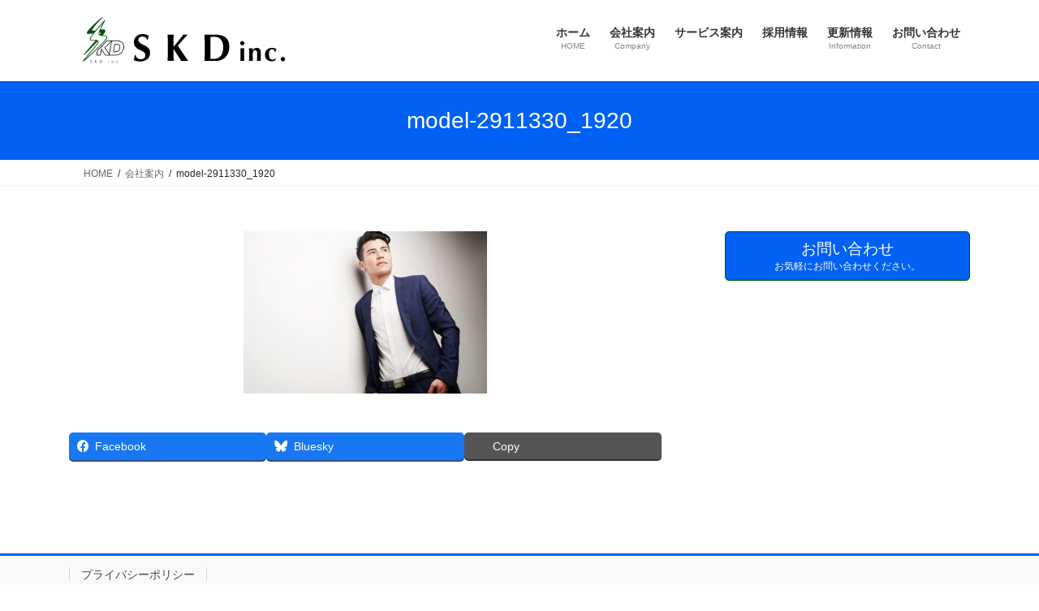

--- FILE ---
content_type: text/html; charset=UTF-8
request_url: https://sk-duct.co.jp/company/model-2911330_1920/
body_size: 13247
content:
<!DOCTYPE html>
<html dir="ltr" lang="ja" prefix="og: https://ogp.me/ns#">
<head>
<meta charset="utf-8">
<meta http-equiv="X-UA-Compatible" content="IE=edge">
<meta name="viewport" content="width=device-width, initial-scale=1">

<title>model-2911330_1920 | 株式会社SKD｜千葉県松戸市の空調ダクト工事</title>

		<!-- All in One SEO 4.9.3 - aioseo.com -->
	<meta name="robots" content="max-image-preview:large" />
	<meta name="google-site-verification" content="wrkAnVL2OcbAV3moqlQyNSodoF9feH7WKp-t2AZtbIs" />
	<link rel="canonical" href="https://sk-duct.co.jp/company/model-2911330_1920/" />
	<meta name="generator" content="All in One SEO (AIOSEO) 4.9.3" />
		<meta property="og:locale" content="ja_JP" />
		<meta property="og:site_name" content="株式会社SKD｜千葉県松戸市の空調ダクト工事 | 千葉県松戸市の空調ダクト工事　株式会社SKDのコーポレートサイトです" />
		<meta property="og:type" content="article" />
		<meta property="og:title" content="model-2911330_1920 | 株式会社SKD｜千葉県松戸市の空調ダクト工事" />
		<meta property="og:url" content="https://sk-duct.co.jp/company/model-2911330_1920/" />
		<meta property="article:published_time" content="2018-02-08T06:00:54+00:00" />
		<meta property="article:modified_time" content="2018-02-08T06:00:54+00:00" />
		<meta property="article:publisher" content="https://www.facebook.com/skduct/" />
		<meta name="twitter:card" content="summary" />
		<meta name="twitter:title" content="model-2911330_1920 | 株式会社SKD｜千葉県松戸市の空調ダクト工事" />
		<script type="application/ld+json" class="aioseo-schema">
			{"@context":"https:\/\/schema.org","@graph":[{"@type":"BreadcrumbList","@id":"https:\/\/sk-duct.co.jp\/company\/model-2911330_1920\/#breadcrumblist","itemListElement":[{"@type":"ListItem","@id":"https:\/\/sk-duct.co.jp#listItem","position":1,"name":"Home","item":"https:\/\/sk-duct.co.jp","nextItem":{"@type":"ListItem","@id":"https:\/\/sk-duct.co.jp\/company\/model-2911330_1920\/#listItem","name":"model-2911330_1920"}},{"@type":"ListItem","@id":"https:\/\/sk-duct.co.jp\/company\/model-2911330_1920\/#listItem","position":2,"name":"model-2911330_1920","previousItem":{"@type":"ListItem","@id":"https:\/\/sk-duct.co.jp#listItem","name":"Home"}}]},{"@type":"ItemPage","@id":"https:\/\/sk-duct.co.jp\/company\/model-2911330_1920\/#itempage","url":"https:\/\/sk-duct.co.jp\/company\/model-2911330_1920\/","name":"model-2911330_1920 | \u682a\u5f0f\u4f1a\u793eSKD\uff5c\u5343\u8449\u770c\u677e\u6238\u5e02\u306e\u7a7a\u8abf\u30c0\u30af\u30c8\u5de5\u4e8b","inLanguage":"ja","isPartOf":{"@id":"https:\/\/sk-duct.co.jp\/#website"},"breadcrumb":{"@id":"https:\/\/sk-duct.co.jp\/company\/model-2911330_1920\/#breadcrumblist"},"author":{"@id":"https:\/\/sk-duct.co.jp\/author\/skd\/#author"},"creator":{"@id":"https:\/\/sk-duct.co.jp\/author\/skd\/#author"},"datePublished":"2018-02-08T15:00:54+09:00","dateModified":"2018-02-08T15:00:54+09:00"},{"@type":"Organization","@id":"https:\/\/sk-duct.co.jp\/#organization","name":"\u682a\u5f0f\u4f1a\u793eSKD\uff5c\u5343\u8449\u770c\u677e\u6238\u5e02\u306e\u7a7a\u8abf\u30c0\u30af\u30c8\u5de5\u4e8b \u682a\u5f0f\u4f1a\u793eSKD","description":"\u5343\u8449\u770c\u677e\u6238\u5e02\u306e\u7a7a\u8abf\u30c0\u30af\u30c8\u5de5\u4e8b\u3000\u682a\u5f0f\u4f1a\u793eSKD\u306e\u30b3\u30fc\u30dd\u30ec\u30fc\u30c8\u30b5\u30a4\u30c8\u3067\u3059","url":"https:\/\/sk-duct.co.jp\/","logo":{"@type":"ImageObject","url":"https:\/\/sk-duct.co.jp\/wp-content\/uploads\/2020\/01\/cc4b478e0ac18b3ac0093b58da184a35-e1579237710187.png","@id":"https:\/\/sk-duct.co.jp\/company\/model-2911330_1920\/#organizationLogo","width":342,"height":354},"image":{"@id":"https:\/\/sk-duct.co.jp\/company\/model-2911330_1920\/#organizationLogo"},"sameAs":["https:\/\/www.facebook.com\/skduct\/"]},{"@type":"Person","@id":"https:\/\/sk-duct.co.jp\/author\/skd\/#author","url":"https:\/\/sk-duct.co.jp\/author\/skd\/","name":"skd","image":{"@type":"ImageObject","@id":"https:\/\/sk-duct.co.jp\/company\/model-2911330_1920\/#authorImage","url":"https:\/\/secure.gravatar.com\/avatar\/52948467ae08541ff4ae3b1b4ee6d106ee644b9f127abedc3b432372585675db?s=96&d=mm&r=g","width":96,"height":96,"caption":"skd"}},{"@type":"WebSite","@id":"https:\/\/sk-duct.co.jp\/#website","url":"https:\/\/sk-duct.co.jp\/","name":"\u682a\u5f0f\u4f1a\u793eSKD\uff5c\u5343\u8449\u770c\u677e\u6238\u5e02\u306e\u7a7a\u8abf\u30c0\u30af\u30c8\u5de5\u4e8b","description":"\u5343\u8449\u770c\u677e\u6238\u5e02\u306e\u7a7a\u8abf\u30c0\u30af\u30c8\u5de5\u4e8b\u3000\u682a\u5f0f\u4f1a\u793eSKD\u306e\u30b3\u30fc\u30dd\u30ec\u30fc\u30c8\u30b5\u30a4\u30c8\u3067\u3059","inLanguage":"ja","publisher":{"@id":"https:\/\/sk-duct.co.jp\/#organization"}}]}
		</script>
		<!-- All in One SEO -->

<link rel='dns-prefetch' href='//webfonts.xserver.jp' />
<link rel="alternate" type="application/rss+xml" title="株式会社SKD｜千葉県松戸市の空調ダクト工事 &raquo; フィード" href="https://sk-duct.co.jp/feed/" />
<link rel="alternate" type="application/rss+xml" title="株式会社SKD｜千葉県松戸市の空調ダクト工事 &raquo; コメントフィード" href="https://sk-duct.co.jp/comments/feed/" />
<link rel="alternate" title="oEmbed (JSON)" type="application/json+oembed" href="https://sk-duct.co.jp/wp-json/oembed/1.0/embed?url=https%3A%2F%2Fsk-duct.co.jp%2Fcompany%2Fmodel-2911330_1920%2F" />
<link rel="alternate" title="oEmbed (XML)" type="text/xml+oembed" href="https://sk-duct.co.jp/wp-json/oembed/1.0/embed?url=https%3A%2F%2Fsk-duct.co.jp%2Fcompany%2Fmodel-2911330_1920%2F&#038;format=xml" />
		<!-- This site uses the Google Analytics by MonsterInsights plugin v9.11.1 - Using Analytics tracking - https://www.monsterinsights.com/ -->
		<!-- Note: MonsterInsights is not currently configured on this site. The site owner needs to authenticate with Google Analytics in the MonsterInsights settings panel. -->
					<!-- No tracking code set -->
				<!-- / Google Analytics by MonsterInsights -->
		<style id='wp-img-auto-sizes-contain-inline-css' type='text/css'>
img:is([sizes=auto i],[sizes^="auto," i]){contain-intrinsic-size:3000px 1500px}
/*# sourceURL=wp-img-auto-sizes-contain-inline-css */
</style>
<link rel='stylesheet' id='vkExUnit_common_style-css' href='https://sk-duct.co.jp/wp-content/plugins/vk-all-in-one-expansion-unit/assets/css/vkExUnit_style.css?ver=9.113.0.1' type='text/css' media='all' />
<style id='vkExUnit_common_style-inline-css' type='text/css'>
:root {--ver_page_top_button_url:url(https://sk-duct.co.jp/wp-content/plugins/vk-all-in-one-expansion-unit/assets/images/to-top-btn-icon.svg);}@font-face {font-weight: normal;font-style: normal;font-family: "vk_sns";src: url("https://sk-duct.co.jp/wp-content/plugins/vk-all-in-one-expansion-unit/inc/sns/icons/fonts/vk_sns.eot?-bq20cj");src: url("https://sk-duct.co.jp/wp-content/plugins/vk-all-in-one-expansion-unit/inc/sns/icons/fonts/vk_sns.eot?#iefix-bq20cj") format("embedded-opentype"),url("https://sk-duct.co.jp/wp-content/plugins/vk-all-in-one-expansion-unit/inc/sns/icons/fonts/vk_sns.woff?-bq20cj") format("woff"),url("https://sk-duct.co.jp/wp-content/plugins/vk-all-in-one-expansion-unit/inc/sns/icons/fonts/vk_sns.ttf?-bq20cj") format("truetype"),url("https://sk-duct.co.jp/wp-content/plugins/vk-all-in-one-expansion-unit/inc/sns/icons/fonts/vk_sns.svg?-bq20cj#vk_sns") format("svg");}
.veu_promotion-alert__content--text {border: 1px solid rgba(0,0,0,0.125);padding: 0.5em 1em;border-radius: var(--vk-size-radius);margin-bottom: var(--vk-margin-block-bottom);font-size: 0.875rem;}/* Alert Content部分に段落タグを入れた場合に最後の段落の余白を0にする */.veu_promotion-alert__content--text p:last-of-type{margin-bottom:0;margin-top: 0;}
/*# sourceURL=vkExUnit_common_style-inline-css */
</style>
<style id='wp-emoji-styles-inline-css' type='text/css'>

	img.wp-smiley, img.emoji {
		display: inline !important;
		border: none !important;
		box-shadow: none !important;
		height: 1em !important;
		width: 1em !important;
		margin: 0 0.07em !important;
		vertical-align: -0.1em !important;
		background: none !important;
		padding: 0 !important;
	}
/*# sourceURL=wp-emoji-styles-inline-css */
</style>
<style id='wp-block-library-inline-css' type='text/css'>
:root{--wp-block-synced-color:#7a00df;--wp-block-synced-color--rgb:122,0,223;--wp-bound-block-color:var(--wp-block-synced-color);--wp-editor-canvas-background:#ddd;--wp-admin-theme-color:#007cba;--wp-admin-theme-color--rgb:0,124,186;--wp-admin-theme-color-darker-10:#006ba1;--wp-admin-theme-color-darker-10--rgb:0,107,160.5;--wp-admin-theme-color-darker-20:#005a87;--wp-admin-theme-color-darker-20--rgb:0,90,135;--wp-admin-border-width-focus:2px}@media (min-resolution:192dpi){:root{--wp-admin-border-width-focus:1.5px}}.wp-element-button{cursor:pointer}:root .has-very-light-gray-background-color{background-color:#eee}:root .has-very-dark-gray-background-color{background-color:#313131}:root .has-very-light-gray-color{color:#eee}:root .has-very-dark-gray-color{color:#313131}:root .has-vivid-green-cyan-to-vivid-cyan-blue-gradient-background{background:linear-gradient(135deg,#00d084,#0693e3)}:root .has-purple-crush-gradient-background{background:linear-gradient(135deg,#34e2e4,#4721fb 50%,#ab1dfe)}:root .has-hazy-dawn-gradient-background{background:linear-gradient(135deg,#faaca8,#dad0ec)}:root .has-subdued-olive-gradient-background{background:linear-gradient(135deg,#fafae1,#67a671)}:root .has-atomic-cream-gradient-background{background:linear-gradient(135deg,#fdd79a,#004a59)}:root .has-nightshade-gradient-background{background:linear-gradient(135deg,#330968,#31cdcf)}:root .has-midnight-gradient-background{background:linear-gradient(135deg,#020381,#2874fc)}:root{--wp--preset--font-size--normal:16px;--wp--preset--font-size--huge:42px}.has-regular-font-size{font-size:1em}.has-larger-font-size{font-size:2.625em}.has-normal-font-size{font-size:var(--wp--preset--font-size--normal)}.has-huge-font-size{font-size:var(--wp--preset--font-size--huge)}.has-text-align-center{text-align:center}.has-text-align-left{text-align:left}.has-text-align-right{text-align:right}.has-fit-text{white-space:nowrap!important}#end-resizable-editor-section{display:none}.aligncenter{clear:both}.items-justified-left{justify-content:flex-start}.items-justified-center{justify-content:center}.items-justified-right{justify-content:flex-end}.items-justified-space-between{justify-content:space-between}.screen-reader-text{border:0;clip-path:inset(50%);height:1px;margin:-1px;overflow:hidden;padding:0;position:absolute;width:1px;word-wrap:normal!important}.screen-reader-text:focus{background-color:#ddd;clip-path:none;color:#444;display:block;font-size:1em;height:auto;left:5px;line-height:normal;padding:15px 23px 14px;text-decoration:none;top:5px;width:auto;z-index:100000}html :where(.has-border-color){border-style:solid}html :where([style*=border-top-color]){border-top-style:solid}html :where([style*=border-right-color]){border-right-style:solid}html :where([style*=border-bottom-color]){border-bottom-style:solid}html :where([style*=border-left-color]){border-left-style:solid}html :where([style*=border-width]){border-style:solid}html :where([style*=border-top-width]){border-top-style:solid}html :where([style*=border-right-width]){border-right-style:solid}html :where([style*=border-bottom-width]){border-bottom-style:solid}html :where([style*=border-left-width]){border-left-style:solid}html :where(img[class*=wp-image-]){height:auto;max-width:100%}:where(figure){margin:0 0 1em}html :where(.is-position-sticky){--wp-admin--admin-bar--position-offset:var(--wp-admin--admin-bar--height,0px)}@media screen and (max-width:600px){html :where(.is-position-sticky){--wp-admin--admin-bar--position-offset:0px}}

/*# sourceURL=wp-block-library-inline-css */
</style><style id='global-styles-inline-css' type='text/css'>
:root{--wp--preset--aspect-ratio--square: 1;--wp--preset--aspect-ratio--4-3: 4/3;--wp--preset--aspect-ratio--3-4: 3/4;--wp--preset--aspect-ratio--3-2: 3/2;--wp--preset--aspect-ratio--2-3: 2/3;--wp--preset--aspect-ratio--16-9: 16/9;--wp--preset--aspect-ratio--9-16: 9/16;--wp--preset--color--black: #000000;--wp--preset--color--cyan-bluish-gray: #abb8c3;--wp--preset--color--white: #ffffff;--wp--preset--color--pale-pink: #f78da7;--wp--preset--color--vivid-red: #cf2e2e;--wp--preset--color--luminous-vivid-orange: #ff6900;--wp--preset--color--luminous-vivid-amber: #fcb900;--wp--preset--color--light-green-cyan: #7bdcb5;--wp--preset--color--vivid-green-cyan: #00d084;--wp--preset--color--pale-cyan-blue: #8ed1fc;--wp--preset--color--vivid-cyan-blue: #0693e3;--wp--preset--color--vivid-purple: #9b51e0;--wp--preset--gradient--vivid-cyan-blue-to-vivid-purple: linear-gradient(135deg,rgb(6,147,227) 0%,rgb(155,81,224) 100%);--wp--preset--gradient--light-green-cyan-to-vivid-green-cyan: linear-gradient(135deg,rgb(122,220,180) 0%,rgb(0,208,130) 100%);--wp--preset--gradient--luminous-vivid-amber-to-luminous-vivid-orange: linear-gradient(135deg,rgb(252,185,0) 0%,rgb(255,105,0) 100%);--wp--preset--gradient--luminous-vivid-orange-to-vivid-red: linear-gradient(135deg,rgb(255,105,0) 0%,rgb(207,46,46) 100%);--wp--preset--gradient--very-light-gray-to-cyan-bluish-gray: linear-gradient(135deg,rgb(238,238,238) 0%,rgb(169,184,195) 100%);--wp--preset--gradient--cool-to-warm-spectrum: linear-gradient(135deg,rgb(74,234,220) 0%,rgb(151,120,209) 20%,rgb(207,42,186) 40%,rgb(238,44,130) 60%,rgb(251,105,98) 80%,rgb(254,248,76) 100%);--wp--preset--gradient--blush-light-purple: linear-gradient(135deg,rgb(255,206,236) 0%,rgb(152,150,240) 100%);--wp--preset--gradient--blush-bordeaux: linear-gradient(135deg,rgb(254,205,165) 0%,rgb(254,45,45) 50%,rgb(107,0,62) 100%);--wp--preset--gradient--luminous-dusk: linear-gradient(135deg,rgb(255,203,112) 0%,rgb(199,81,192) 50%,rgb(65,88,208) 100%);--wp--preset--gradient--pale-ocean: linear-gradient(135deg,rgb(255,245,203) 0%,rgb(182,227,212) 50%,rgb(51,167,181) 100%);--wp--preset--gradient--electric-grass: linear-gradient(135deg,rgb(202,248,128) 0%,rgb(113,206,126) 100%);--wp--preset--gradient--midnight: linear-gradient(135deg,rgb(2,3,129) 0%,rgb(40,116,252) 100%);--wp--preset--font-size--small: 13px;--wp--preset--font-size--medium: 20px;--wp--preset--font-size--large: 36px;--wp--preset--font-size--x-large: 42px;--wp--preset--spacing--20: 0.44rem;--wp--preset--spacing--30: 0.67rem;--wp--preset--spacing--40: 1rem;--wp--preset--spacing--50: 1.5rem;--wp--preset--spacing--60: 2.25rem;--wp--preset--spacing--70: 3.38rem;--wp--preset--spacing--80: 5.06rem;--wp--preset--shadow--natural: 6px 6px 9px rgba(0, 0, 0, 0.2);--wp--preset--shadow--deep: 12px 12px 50px rgba(0, 0, 0, 0.4);--wp--preset--shadow--sharp: 6px 6px 0px rgba(0, 0, 0, 0.2);--wp--preset--shadow--outlined: 6px 6px 0px -3px rgb(255, 255, 255), 6px 6px rgb(0, 0, 0);--wp--preset--shadow--crisp: 6px 6px 0px rgb(0, 0, 0);}:where(.is-layout-flex){gap: 0.5em;}:where(.is-layout-grid){gap: 0.5em;}body .is-layout-flex{display: flex;}.is-layout-flex{flex-wrap: wrap;align-items: center;}.is-layout-flex > :is(*, div){margin: 0;}body .is-layout-grid{display: grid;}.is-layout-grid > :is(*, div){margin: 0;}:where(.wp-block-columns.is-layout-flex){gap: 2em;}:where(.wp-block-columns.is-layout-grid){gap: 2em;}:where(.wp-block-post-template.is-layout-flex){gap: 1.25em;}:where(.wp-block-post-template.is-layout-grid){gap: 1.25em;}.has-black-color{color: var(--wp--preset--color--black) !important;}.has-cyan-bluish-gray-color{color: var(--wp--preset--color--cyan-bluish-gray) !important;}.has-white-color{color: var(--wp--preset--color--white) !important;}.has-pale-pink-color{color: var(--wp--preset--color--pale-pink) !important;}.has-vivid-red-color{color: var(--wp--preset--color--vivid-red) !important;}.has-luminous-vivid-orange-color{color: var(--wp--preset--color--luminous-vivid-orange) !important;}.has-luminous-vivid-amber-color{color: var(--wp--preset--color--luminous-vivid-amber) !important;}.has-light-green-cyan-color{color: var(--wp--preset--color--light-green-cyan) !important;}.has-vivid-green-cyan-color{color: var(--wp--preset--color--vivid-green-cyan) !important;}.has-pale-cyan-blue-color{color: var(--wp--preset--color--pale-cyan-blue) !important;}.has-vivid-cyan-blue-color{color: var(--wp--preset--color--vivid-cyan-blue) !important;}.has-vivid-purple-color{color: var(--wp--preset--color--vivid-purple) !important;}.has-black-background-color{background-color: var(--wp--preset--color--black) !important;}.has-cyan-bluish-gray-background-color{background-color: var(--wp--preset--color--cyan-bluish-gray) !important;}.has-white-background-color{background-color: var(--wp--preset--color--white) !important;}.has-pale-pink-background-color{background-color: var(--wp--preset--color--pale-pink) !important;}.has-vivid-red-background-color{background-color: var(--wp--preset--color--vivid-red) !important;}.has-luminous-vivid-orange-background-color{background-color: var(--wp--preset--color--luminous-vivid-orange) !important;}.has-luminous-vivid-amber-background-color{background-color: var(--wp--preset--color--luminous-vivid-amber) !important;}.has-light-green-cyan-background-color{background-color: var(--wp--preset--color--light-green-cyan) !important;}.has-vivid-green-cyan-background-color{background-color: var(--wp--preset--color--vivid-green-cyan) !important;}.has-pale-cyan-blue-background-color{background-color: var(--wp--preset--color--pale-cyan-blue) !important;}.has-vivid-cyan-blue-background-color{background-color: var(--wp--preset--color--vivid-cyan-blue) !important;}.has-vivid-purple-background-color{background-color: var(--wp--preset--color--vivid-purple) !important;}.has-black-border-color{border-color: var(--wp--preset--color--black) !important;}.has-cyan-bluish-gray-border-color{border-color: var(--wp--preset--color--cyan-bluish-gray) !important;}.has-white-border-color{border-color: var(--wp--preset--color--white) !important;}.has-pale-pink-border-color{border-color: var(--wp--preset--color--pale-pink) !important;}.has-vivid-red-border-color{border-color: var(--wp--preset--color--vivid-red) !important;}.has-luminous-vivid-orange-border-color{border-color: var(--wp--preset--color--luminous-vivid-orange) !important;}.has-luminous-vivid-amber-border-color{border-color: var(--wp--preset--color--luminous-vivid-amber) !important;}.has-light-green-cyan-border-color{border-color: var(--wp--preset--color--light-green-cyan) !important;}.has-vivid-green-cyan-border-color{border-color: var(--wp--preset--color--vivid-green-cyan) !important;}.has-pale-cyan-blue-border-color{border-color: var(--wp--preset--color--pale-cyan-blue) !important;}.has-vivid-cyan-blue-border-color{border-color: var(--wp--preset--color--vivid-cyan-blue) !important;}.has-vivid-purple-border-color{border-color: var(--wp--preset--color--vivid-purple) !important;}.has-vivid-cyan-blue-to-vivid-purple-gradient-background{background: var(--wp--preset--gradient--vivid-cyan-blue-to-vivid-purple) !important;}.has-light-green-cyan-to-vivid-green-cyan-gradient-background{background: var(--wp--preset--gradient--light-green-cyan-to-vivid-green-cyan) !important;}.has-luminous-vivid-amber-to-luminous-vivid-orange-gradient-background{background: var(--wp--preset--gradient--luminous-vivid-amber-to-luminous-vivid-orange) !important;}.has-luminous-vivid-orange-to-vivid-red-gradient-background{background: var(--wp--preset--gradient--luminous-vivid-orange-to-vivid-red) !important;}.has-very-light-gray-to-cyan-bluish-gray-gradient-background{background: var(--wp--preset--gradient--very-light-gray-to-cyan-bluish-gray) !important;}.has-cool-to-warm-spectrum-gradient-background{background: var(--wp--preset--gradient--cool-to-warm-spectrum) !important;}.has-blush-light-purple-gradient-background{background: var(--wp--preset--gradient--blush-light-purple) !important;}.has-blush-bordeaux-gradient-background{background: var(--wp--preset--gradient--blush-bordeaux) !important;}.has-luminous-dusk-gradient-background{background: var(--wp--preset--gradient--luminous-dusk) !important;}.has-pale-ocean-gradient-background{background: var(--wp--preset--gradient--pale-ocean) !important;}.has-electric-grass-gradient-background{background: var(--wp--preset--gradient--electric-grass) !important;}.has-midnight-gradient-background{background: var(--wp--preset--gradient--midnight) !important;}.has-small-font-size{font-size: var(--wp--preset--font-size--small) !important;}.has-medium-font-size{font-size: var(--wp--preset--font-size--medium) !important;}.has-large-font-size{font-size: var(--wp--preset--font-size--large) !important;}.has-x-large-font-size{font-size: var(--wp--preset--font-size--x-large) !important;}
/*# sourceURL=global-styles-inline-css */
</style>

<style id='classic-theme-styles-inline-css' type='text/css'>
/*! This file is auto-generated */
.wp-block-button__link{color:#fff;background-color:#32373c;border-radius:9999px;box-shadow:none;text-decoration:none;padding:calc(.667em + 2px) calc(1.333em + 2px);font-size:1.125em}.wp-block-file__button{background:#32373c;color:#fff;text-decoration:none}
/*# sourceURL=/wp-includes/css/classic-themes.min.css */
</style>
<link rel='stylesheet' id='contact-form-7-css' href='https://sk-duct.co.jp/wp-content/plugins/contact-form-7/includes/css/styles.css?ver=6.1.4' type='text/css' media='all' />
<link rel='stylesheet' id='bootstrap-4-style-css' href='https://sk-duct.co.jp/wp-content/themes/lightning/_g2/library/bootstrap-4/css/bootstrap.min.css?ver=4.5.0' type='text/css' media='all' />
<link rel='stylesheet' id='lightning-common-style-css' href='https://sk-duct.co.jp/wp-content/themes/lightning/_g2/assets/css/common.css?ver=15.29.6' type='text/css' media='all' />
<style id='lightning-common-style-inline-css' type='text/css'>
/* vk-mobile-nav */:root {--vk-mobile-nav-menu-btn-bg-src: url("https://sk-duct.co.jp/wp-content/themes/lightning/_g2/inc/vk-mobile-nav/package/images/vk-menu-btn-black.svg");--vk-mobile-nav-menu-btn-close-bg-src: url("https://sk-duct.co.jp/wp-content/themes/lightning/_g2/inc/vk-mobile-nav/package/images/vk-menu-close-black.svg");--vk-menu-acc-icon-open-black-bg-src: url("https://sk-duct.co.jp/wp-content/themes/lightning/_g2/inc/vk-mobile-nav/package/images/vk-menu-acc-icon-open-black.svg");--vk-menu-acc-icon-open-white-bg-src: url("https://sk-duct.co.jp/wp-content/themes/lightning/_g2/inc/vk-mobile-nav/package/images/vk-menu-acc-icon-open-white.svg");--vk-menu-acc-icon-close-black-bg-src: url("https://sk-duct.co.jp/wp-content/themes/lightning/_g2/inc/vk-mobile-nav/package/images/vk-menu-close-black.svg");--vk-menu-acc-icon-close-white-bg-src: url("https://sk-duct.co.jp/wp-content/themes/lightning/_g2/inc/vk-mobile-nav/package/images/vk-menu-close-white.svg");}
/*# sourceURL=lightning-common-style-inline-css */
</style>
<link rel='stylesheet' id='lightning-design-style-css' href='https://sk-duct.co.jp/wp-content/themes/lightning/_g2/design-skin/origin2/css/style.css?ver=15.29.6' type='text/css' media='all' />
<style id='lightning-design-style-inline-css' type='text/css'>
:root {--color-key:#0061f4;--wp--preset--color--vk-color-primary:#0061f4;--color-key-dark:#005401;}
/* ltg common custom */:root {--vk-menu-acc-btn-border-color:#333;--vk-color-primary:#0061f4;--vk-color-primary-dark:#005401;--vk-color-primary-vivid:#006bff;--color-key:#0061f4;--wp--preset--color--vk-color-primary:#0061f4;--color-key-dark:#005401;}.veu_color_txt_key { color:#005401 ; }.veu_color_bg_key { background-color:#005401 ; }.veu_color_border_key { border-color:#005401 ; }.btn-default { border-color:#0061f4;color:#0061f4;}.btn-default:focus,.btn-default:hover { border-color:#0061f4;background-color: #0061f4; }.wp-block-search__button,.btn-primary { background-color:#0061f4;border-color:#005401; }.wp-block-search__button:focus,.wp-block-search__button:hover,.btn-primary:not(:disabled):not(.disabled):active,.btn-primary:focus,.btn-primary:hover { background-color:#005401;border-color:#0061f4; }.btn-outline-primary { color : #0061f4 ; border-color:#0061f4; }.btn-outline-primary:not(:disabled):not(.disabled):active,.btn-outline-primary:focus,.btn-outline-primary:hover { color : #fff; background-color:#0061f4;border-color:#005401; }a { color:#337ab7; }
.tagcloud a:before { font-family: "Font Awesome 7 Free";content: "\f02b";font-weight: bold; }
.media .media-body .media-heading a:hover { color:#0061f4; }@media (min-width: 768px){.gMenu > li:before,.gMenu > li.menu-item-has-children::after { border-bottom-color:#005401 }.gMenu li li { background-color:#005401 }.gMenu li li a:hover { background-color:#0061f4; }} /* @media (min-width: 768px) */.page-header { background-color:#0061f4; }h2,.mainSection-title { border-top-color:#0061f4; }h3:after,.subSection-title:after { border-bottom-color:#0061f4; }ul.page-numbers li span.page-numbers.current,.page-link dl .post-page-numbers.current { background-color:#0061f4; }.pager li > a { border-color:#0061f4;color:#0061f4;}.pager li > a:hover { background-color:#0061f4;color:#fff;}.siteFooter { border-top-color:#0061f4; }dt { border-left-color:#0061f4; }:root {--g_nav_main_acc_icon_open_url:url(https://sk-duct.co.jp/wp-content/themes/lightning/_g2/inc/vk-mobile-nav/package/images/vk-menu-acc-icon-open-black.svg);--g_nav_main_acc_icon_close_url: url(https://sk-duct.co.jp/wp-content/themes/lightning/_g2/inc/vk-mobile-nav/package/images/vk-menu-close-black.svg);--g_nav_sub_acc_icon_open_url: url(https://sk-duct.co.jp/wp-content/themes/lightning/_g2/inc/vk-mobile-nav/package/images/vk-menu-acc-icon-open-white.svg);--g_nav_sub_acc_icon_close_url: url(https://sk-duct.co.jp/wp-content/themes/lightning/_g2/inc/vk-mobile-nav/package/images/vk-menu-close-white.svg);}
/*# sourceURL=lightning-design-style-inline-css */
</style>
<link rel='stylesheet' id='veu-cta-css' href='https://sk-duct.co.jp/wp-content/plugins/vk-all-in-one-expansion-unit/inc/call-to-action/package/assets/css/style.css?ver=9.113.0.1' type='text/css' media='all' />
<link rel='stylesheet' id='vk-font-awesome-css' href='https://sk-duct.co.jp/wp-content/plugins/vk-post-author-display/vendor/vektor-inc/font-awesome-versions/src/font-awesome/css/all.min.css?ver=7.1.0' type='text/css' media='all' />
<link rel='stylesheet' id='lightning-theme-style-css' href='https://sk-duct.co.jp/wp-content/themes/lightning/style.css?ver=15.29.6' type='text/css' media='all' />
<script type="text/javascript" src="https://sk-duct.co.jp/wp-includes/js/jquery/jquery.min.js?ver=3.7.1" id="jquery-core-js"></script>
<script type="text/javascript" src="https://sk-duct.co.jp/wp-includes/js/jquery/jquery-migrate.min.js?ver=3.4.1" id="jquery-migrate-js"></script>
<script type="text/javascript" src="//webfonts.xserver.jp/js/xserverv3.js?fadein=0&amp;ver=2.0.9" id="typesquare_std-js"></script>
<link rel="https://api.w.org/" href="https://sk-duct.co.jp/wp-json/" /><link rel="alternate" title="JSON" type="application/json" href="https://sk-duct.co.jp/wp-json/wp/v2/media/809" /><link rel="EditURI" type="application/rsd+xml" title="RSD" href="https://sk-duct.co.jp/xmlrpc.php?rsd" />
<meta name="generator" content="WordPress 6.9" />
<link rel='shortlink' href='https://sk-duct.co.jp/?p=809' />
<style id="lightning-color-custom-for-plugins" type="text/css">/* ltg theme common */.color_key_bg,.color_key_bg_hover:hover{background-color: #0061f4;}.color_key_txt,.color_key_txt_hover:hover{color: #0061f4;}.color_key_border,.color_key_border_hover:hover{border-color: #0061f4;}.color_key_dark_bg,.color_key_dark_bg_hover:hover{background-color: #005401;}.color_key_dark_txt,.color_key_dark_txt_hover:hover{color: #005401;}.color_key_dark_border,.color_key_dark_border_hover:hover{border-color: #005401;}</style><!-- [ VK All in One Expansion Unit OGP ] -->
<meta property="og:site_name" content="株式会社SKD｜千葉県松戸市の空調ダクト工事" />
<meta property="og:url" content="https://sk-duct.co.jp/company/model-2911330_1920/" />
<meta property="og:title" content="model-2911330_1920 | 株式会社SKD｜千葉県松戸市の空調ダクト工事" />
<meta property="og:description" content="" />
<meta property="og:type" content="article" />
<!-- [ / VK All in One Expansion Unit OGP ] -->
<link rel="icon" href="https://sk-duct.co.jp/wp-content/uploads/2020/01/cc4b478e0ac18b3ac0093b58da184a35-e1579237710187-150x150.png" sizes="32x32" />
<link rel="icon" href="https://sk-duct.co.jp/wp-content/uploads/2020/01/cc4b478e0ac18b3ac0093b58da184a35-e1579237710187.png" sizes="192x192" />
<link rel="apple-touch-icon" href="https://sk-duct.co.jp/wp-content/uploads/2020/01/cc4b478e0ac18b3ac0093b58da184a35-e1579237710187.png" />
<meta name="msapplication-TileImage" content="https://sk-duct.co.jp/wp-content/uploads/2020/01/cc4b478e0ac18b3ac0093b58da184a35-e1579237710187.png" />
		<style type="text/css" id="wp-custom-css">
			.navbar-brand img {
max-height: 300px;
}		</style>
		
</head>
<body class="attachment wp-singular attachment-template-default attachmentid-809 attachment-jpeg custom-background wp-theme-lightning fa_v7_css post-name-model-2911330_1920 post-type-attachment sidebar-fix sidebar-fix-priority-top bootstrap4 device-pc">
<a class="skip-link screen-reader-text" href="#main">コンテンツへスキップ</a>
<a class="skip-link screen-reader-text" href="#vk-mobile-nav">ナビゲーションに移動</a>
<header class="siteHeader">
		<div class="container siteHeadContainer">
		<div class="navbar-header">
						<p class="navbar-brand siteHeader_logo">
			<a href="https://sk-duct.co.jp/">
				<span><img src="https://sk-duct.co.jp/wp-content/uploads/2021/12/c0f85f5bc1ef33ca56f4c282ae2abbac.png" alt="株式会社SKD｜千葉県松戸市の空調ダクト工事" /></span>
			</a>
			</p>
					</div>

					<div id="gMenu_outer" class="gMenu_outer">
				<nav class="menu-headernavigation-container"><ul id="menu-headernavigation" class="menu gMenu vk-menu-acc"><li id="menu-item-564" class="menu-item menu-item-type-post_type menu-item-object-page menu-item-home"><a href="https://sk-duct.co.jp/"><strong class="gMenu_name">ホーム</strong><span class="gMenu_description">HOME</span></a></li>
<li id="menu-item-651" class="menu-item menu-item-type-post_type menu-item-object-page menu-item-has-children"><a href="https://sk-duct.co.jp/company/"><strong class="gMenu_name">会社案内</strong><span class="gMenu_description">Company</span></a>
<ul class="sub-menu">
	<li id="menu-item-650" class="menu-item menu-item-type-post_type menu-item-object-page"><a href="https://sk-duct.co.jp/company/companyoutline/">会社概要</a></li>
</ul>
</li>
<li id="menu-item-1195" class="menu-item menu-item-type-post_type menu-item-object-page menu-item-has-children"><a href="https://sk-duct.co.jp/service/"><strong class="gMenu_name">サービス案内</strong></a>
<ul class="sub-menu">
	<li id="menu-item-1102" class="menu-item menu-item-type-post_type menu-item-object-page"><a href="https://sk-duct.co.jp/company/work/">施工実績</a></li>
	<li id="menu-item-655" class="menu-item menu-item-type-post_type menu-item-object-page"><a href="https://sk-duct.co.jp/service/flow/">サービスの流れ</a></li>
</ul>
</li>
<li id="menu-item-1342" class="menu-item menu-item-type-post_type menu-item-object-page menu-item-has-children"><a href="https://sk-duct.co.jp/%e6%8e%a1%e7%94%a8%e6%83%85%e5%a0%b1/"><strong class="gMenu_name">採用情報</strong></a>
<ul class="sub-menu">
	<li id="menu-item-657" class="menu-item menu-item-type-post_type menu-item-object-page"><a href="https://sk-duct.co.jp/%e6%8e%a1%e7%94%a8%e6%83%85%e5%a0%b1/recruit-inexperienced-person/">採用情報（未経験者）</a></li>
	<li id="menu-item-1343" class="menu-item menu-item-type-post_type menu-item-object-page"><a href="https://sk-duct.co.jp/%e6%8e%a1%e7%94%a8%e6%83%85%e5%a0%b1/recruit-experienced-person/">採用情報（経験者）</a></li>
	<li id="menu-item-1184" class="menu-item menu-item-type-post_type menu-item-object-page"><a href="https://sk-duct.co.jp/%e6%8e%a1%e7%94%a8%e6%83%85%e5%a0%b1/recruit-inexperienced-person/schedule/">勤務パターン(例)</a></li>
</ul>
</li>
<li id="menu-item-658" class="menu-item menu-item-type-post_type menu-item-object-page"><a href="https://sk-duct.co.jp/information/"><strong class="gMenu_name">更新情報</strong><span class="gMenu_description">Information</span></a></li>
<li id="menu-item-846" class="menu-item menu-item-type-post_type menu-item-object-page menu-item-has-children"><a href="https://sk-duct.co.jp/contact/"><strong class="gMenu_name">お問い合わせ</strong><span class="gMenu_description">Contact</span></a>
<ul class="sub-menu">
	<li id="menu-item-652" class="menu-item menu-item-type-post_type menu-item-object-page"><a href="https://sk-duct.co.jp/service/faq/">よくあるご質問</a></li>
</ul>
</li>
</ul></nav>			</div>
			</div>
	</header>

<div class="section page-header"><div class="container"><div class="row"><div class="col-md-12">
<h1 class="page-header_pageTitle">
model-2911330_1920</h1>
</div></div></div></div><!-- [ /.page-header ] -->


<!-- [ .breadSection ] --><div class="section breadSection"><div class="container"><div class="row"><ol class="breadcrumb" itemscope itemtype="https://schema.org/BreadcrumbList"><li id="panHome" itemprop="itemListElement" itemscope itemtype="http://schema.org/ListItem"><a itemprop="item" href="https://sk-duct.co.jp/"><span itemprop="name"><i class="fa fa-home"></i> HOME</span></a><meta itemprop="position" content="1" /></li><li itemprop="itemListElement" itemscope itemtype="http://schema.org/ListItem"><a itemprop="item" href="https://sk-duct.co.jp/company/"><span itemprop="name">会社案内</span></a><meta itemprop="position" content="2" /></li><li><span>model-2911330_1920</span><meta itemprop="position" content="3" /></li></ol></div></div></div><!-- [ /.breadSection ] -->

<div class="section siteContent">
<div class="container">
<div class="row">

	<div class="col mainSection mainSection-col-two baseSection vk_posts-mainSection" id="main" role="main">
				<article id="post-809" class="entry entry-full post-809 attachment type-attachment status-inherit hentry">

	
	
	
	<div class="entry-body">
				<p class="attachment"><a href='https://sk-duct.co.jp/wp-content/uploads/2018/02/model-2911330_1920.jpg'><img fetchpriority="high" decoding="async" width="300" height="200" src="https://sk-duct.co.jp/wp-content/uploads/2018/02/model-2911330_1920-300x200.jpg" class="attachment-medium size-medium" alt="" srcset="https://sk-duct.co.jp/wp-content/uploads/2018/02/model-2911330_1920-300x200.jpg 300w, https://sk-duct.co.jp/wp-content/uploads/2018/02/model-2911330_1920-768x513.jpg 768w, https://sk-duct.co.jp/wp-content/uploads/2018/02/model-2911330_1920-1024x684.jpg 1024w, https://sk-duct.co.jp/wp-content/uploads/2018/02/model-2911330_1920.jpg 1920w" sizes="(max-width: 300px) 100vw, 300px" /></a></p>
<div class="veu_socialSet veu_socialSet-auto veu_socialSet-position-after veu_contentAddSection"><script>window.twttr=(function(d,s,id){var js,fjs=d.getElementsByTagName(s)[0],t=window.twttr||{};if(d.getElementById(id))return t;js=d.createElement(s);js.id=id;js.src="https://platform.twitter.com/widgets.js";fjs.parentNode.insertBefore(js,fjs);t._e=[];t.ready=function(f){t._e.push(f);};return t;}(document,"script","twitter-wjs"));</script><ul><li class="sb_facebook sb_icon"><a class="sb_icon_inner" href="//www.facebook.com/sharer.php?src=bm&u=https%3A%2F%2Fsk-duct.co.jp%2Fcompany%2Fmodel-2911330_1920%2F&amp;t=model-2911330_1920%20%7C%20%E6%A0%AA%E5%BC%8F%E4%BC%9A%E7%A4%BESKD%EF%BD%9C%E5%8D%83%E8%91%89%E7%9C%8C%E6%9D%BE%E6%88%B8%E5%B8%82%E3%81%AE%E7%A9%BA%E8%AA%BF%E3%83%80%E3%82%AF%E3%83%88%E5%B7%A5%E4%BA%8B" target="_blank" onclick="window.open(this.href,'FBwindow','width=650,height=450,menubar=no,toolbar=no,scrollbars=yes');return false;"><span class="vk_icon_w_r_sns_fb icon_sns"></span><span class="sns_txt">Facebook</span><span class="veu_count_sns_fb"></span></a></li><li class="sb_bluesky sb_icon"><a class="sb_icon_inner" href="https://bsky.app/intent/compose?text=model-2911330_1920%20%7C%20%E6%A0%AA%E5%BC%8F%E4%BC%9A%E7%A4%BESKD%EF%BD%9C%E5%8D%83%E8%91%89%E7%9C%8C%E6%9D%BE%E6%88%B8%E5%B8%82%E3%81%AE%E7%A9%BA%E8%AA%BF%E3%83%80%E3%82%AF%E3%83%88%E5%B7%A5%E4%BA%8B%0Ahttps%3A%2F%2Fsk-duct.co.jp%2Fcompany%2Fmodel-2911330_1920%2F" target="_blank" ><span class="vk_icon_w_r_sns_bluesky icon_sns"></span><span class="sns_txt">Bluesky</span></a></li><li class="sb_copy sb_icon"><button class="copy-button sb_icon_inner"data-clipboard-text="model-2911330_1920 | 株式会社SKD｜千葉県松戸市の空調ダクト工事 https://sk-duct.co.jp/company/model-2911330_1920/"><span class="vk_icon_w_r_sns_copy icon_sns"><i class="fas fa-copy"></i></span><span class="sns_txt">Copy</span></button></li></ul></div><!-- [ /.socialSet ] -->			</div>

	
	
	
	
			
	
		
		
		
		
	
	
</article><!-- [ /#post-809 ] -->
			</div><!-- [ /.mainSection ] -->

			<div class="col subSection sideSection sideSection-col-two baseSection">
						<aside class="widget widget_vkexunit_contact" id="vkexunit_contact-5"><div class="veu_contact"><a href="http://sk-duct.co.jp/contact/" class="btn btn-primary btn-lg btn-block contact_bt"><span class="contact_bt_txt"><i class="far fa-envelope"></i> お問い合わせ <i class="far fa-arrow-alt-circle-right"></i></span><span class="contact_bt_subTxt contact_bt_subTxt_side">お気軽にお問い合わせください。</span></a></div></aside>					</div><!-- [ /.subSection ] -->
	

</div><!-- [ /.row ] -->
</div><!-- [ /.container ] -->
</div><!-- [ /.siteContent ] -->



<footer class="section siteFooter">
			<div class="footerMenu">
			<div class="container">
				<nav class="menu-footernavigation-container"><ul id="menu-footernavigation" class="menu nav"><li id="menu-item-568" class="menu-item menu-item-type-post_type menu-item-object-page menu-item-568"><a href="https://sk-duct.co.jp/privacy/">プライバシーポリシー</a></li>
</ul></nav>			</div>
		</div>
					<div class="container sectionBox footerWidget">
			<div class="row">
				<div class="col-md-4"><aside class="widget widget_wp_widget_vkexunit_profile" id="wp_widget_vkexunit_profile-2">
<div class="veu_profile">
<div class="profile" >
		<div class="media_outer media_left" style="width:100px;"><img class="profile_media" src="http://sk-duct.co.jp/wp-content/uploads/2020/01/cc4b478e0ac18b3ac0093b58da184a35-e1579237710187.png" alt="一枚画像" /></div><p class="profile_text">〒270-2222<br />
千葉県松戸市高塚新田<br />
FAX : 047-317-5029</p>

			<ul class="sns_btns">
			<li class="facebook_btn"><a href="https://www.facebook.com/skduct" target="_blank" style="border-color: #666666; background:none;"><i class="fa-solid fa-brands fa-facebook icon" style="color:#666666;"></i></a></li><li class="mail_btn"><a href="http://info@sk-duct.co.jp" target="_blank" style="border-color: #666666; background:none;"><i class="fa-solid fa-envelope icon" style="color:#666666;"></i></a></li></ul>

</div>
<!-- / .site-profile -->
</div>
		</aside></div><div class="col-md-4"></div><div class="col-md-4"></div>			</div>
		</div>
	
	
	<div class="container sectionBox copySection text-center">
			<p>Copyright &copy; 株式会社SKD｜千葉県松戸市の空調ダクト工事 All Rights Reserved.</p><p>Powered by <a href="https://wordpress.org/">WordPress</a> with <a href="https://wordpress.org/themes/lightning/" target="_blank" title="Free WordPress Theme Lightning">Lightning Theme</a> &amp; <a href="https://wordpress.org/plugins/vk-all-in-one-expansion-unit/" target="_blank">VK All in One Expansion Unit</a></p>	</div>
</footer>
<div id="vk-mobile-nav-menu-btn" class="vk-mobile-nav-menu-btn">MENU</div><div class="vk-mobile-nav vk-mobile-nav-drop-in" id="vk-mobile-nav"><aside class="widget vk-mobile-nav-widget widget_search" id="search-4"><form role="search" method="get" id="searchform" class="searchform" action="https://sk-duct.co.jp/">
				<div>
					<label class="screen-reader-text" for="s">検索:</label>
					<input type="text" value="" name="s" id="s" />
					<input type="submit" id="searchsubmit" value="検索" />
				</div>
			</form></aside><nav class="vk-mobile-nav-menu-outer" role="navigation"><ul id="menu-headernavigation-1" class="vk-menu-acc menu"><li id="menu-item-564" class="menu-item menu-item-type-post_type menu-item-object-page menu-item-home menu-item-564"><a href="https://sk-duct.co.jp/">ホーム</a></li>
<li id="menu-item-651" class="menu-item menu-item-type-post_type menu-item-object-page menu-item-has-children menu-item-651"><a href="https://sk-duct.co.jp/company/">会社案内</a>
<ul class="sub-menu">
	<li id="menu-item-650" class="menu-item menu-item-type-post_type menu-item-object-page menu-item-650"><a href="https://sk-duct.co.jp/company/companyoutline/">会社概要</a></li>
</ul>
</li>
<li id="menu-item-1195" class="menu-item menu-item-type-post_type menu-item-object-page menu-item-has-children menu-item-1195"><a href="https://sk-duct.co.jp/service/">サービス案内</a>
<ul class="sub-menu">
	<li id="menu-item-1102" class="menu-item menu-item-type-post_type menu-item-object-page menu-item-1102"><a href="https://sk-duct.co.jp/company/work/">施工実績</a></li>
	<li id="menu-item-655" class="menu-item menu-item-type-post_type menu-item-object-page menu-item-655"><a href="https://sk-duct.co.jp/service/flow/">サービスの流れ</a></li>
</ul>
</li>
<li id="menu-item-1342" class="menu-item menu-item-type-post_type menu-item-object-page menu-item-has-children menu-item-1342"><a href="https://sk-duct.co.jp/%e6%8e%a1%e7%94%a8%e6%83%85%e5%a0%b1/">採用情報</a>
<ul class="sub-menu">
	<li id="menu-item-657" class="menu-item menu-item-type-post_type menu-item-object-page menu-item-657"><a href="https://sk-duct.co.jp/%e6%8e%a1%e7%94%a8%e6%83%85%e5%a0%b1/recruit-inexperienced-person/">採用情報（未経験者）</a></li>
	<li id="menu-item-1343" class="menu-item menu-item-type-post_type menu-item-object-page menu-item-1343"><a href="https://sk-duct.co.jp/%e6%8e%a1%e7%94%a8%e6%83%85%e5%a0%b1/recruit-experienced-person/">採用情報（経験者）</a></li>
	<li id="menu-item-1184" class="menu-item menu-item-type-post_type menu-item-object-page menu-item-1184"><a href="https://sk-duct.co.jp/%e6%8e%a1%e7%94%a8%e6%83%85%e5%a0%b1/recruit-inexperienced-person/schedule/">勤務パターン(例)</a></li>
</ul>
</li>
<li id="menu-item-658" class="menu-item menu-item-type-post_type menu-item-object-page menu-item-658"><a href="https://sk-duct.co.jp/information/">更新情報</a></li>
<li id="menu-item-846" class="menu-item menu-item-type-post_type menu-item-object-page menu-item-has-children menu-item-846"><a href="https://sk-duct.co.jp/contact/">お問い合わせ</a>
<ul class="sub-menu">
	<li id="menu-item-652" class="menu-item menu-item-type-post_type menu-item-object-page menu-item-652"><a href="https://sk-duct.co.jp/service/faq/">よくあるご質問</a></li>
</ul>
</li>
</ul></nav><aside class="widget vk-mobile-nav-widget widget_vkexunit_contact_section" id="vkexunit_contact_section-5"><section class="veu_contact veu_contentAddSection vk_contact veu_card veu_contact-layout-horizontal"><div class="contact_frame veu_card_inner"><p class="contact_txt"><span class="contact_txt_catch"></span><span class="contact_txt_tel veu_color_txt_key"><i class="contact_txt_tel_icon fas fa-phone-square"></i></span><span class="contact_txt_time">受付時間 8:00 - 17:00 [ 土日・祝日除く ]</span></p><a href="http://sk-duct.co.jp/contact/" class="btn btn-primary btn-lg contact_bt"><span class="contact_bt_txt"><i class="far fa-envelope"></i> お問い合わせはこちら <i class="far fa-arrow-alt-circle-right"></i></span><span class="contact_bt_subTxt">お気軽にお問い合わせください。</span></a></div></section></aside></div><script type="speculationrules">
{"prefetch":[{"source":"document","where":{"and":[{"href_matches":"/*"},{"not":{"href_matches":["/wp-*.php","/wp-admin/*","/wp-content/uploads/*","/wp-content/*","/wp-content/plugins/*","/wp-content/themes/lightning/*","/wp-content/themes/lightning/_g2/*","/*\\?(.+)"]}},{"not":{"selector_matches":"a[rel~=\"nofollow\"]"}},{"not":{"selector_matches":".no-prefetch, .no-prefetch a"}}]},"eagerness":"conservative"}]}
</script>
<a href="#top" id="page_top" class="page_top_btn">PAGE TOP</a><script type="text/javascript" id="vk-ltc-js-js-extra">
/* <![CDATA[ */
var vkLtc = {"ajaxurl":"https://sk-duct.co.jp/wp-admin/admin-ajax.php"};
//# sourceURL=vk-ltc-js-js-extra
/* ]]> */
</script>
<script type="text/javascript" src="https://sk-duct.co.jp/wp-content/plugins/vk-link-target-controller/js/script.min.js?ver=1.7.9.0" id="vk-ltc-js-js"></script>
<script type="text/javascript" src="https://sk-duct.co.jp/wp-includes/js/dist/hooks.min.js?ver=dd5603f07f9220ed27f1" id="wp-hooks-js"></script>
<script type="text/javascript" src="https://sk-duct.co.jp/wp-includes/js/dist/i18n.min.js?ver=c26c3dc7bed366793375" id="wp-i18n-js"></script>
<script type="text/javascript" id="wp-i18n-js-after">
/* <![CDATA[ */
wp.i18n.setLocaleData( { 'text direction\u0004ltr': [ 'ltr' ] } );
//# sourceURL=wp-i18n-js-after
/* ]]> */
</script>
<script type="text/javascript" src="https://sk-duct.co.jp/wp-content/plugins/contact-form-7/includes/swv/js/index.js?ver=6.1.4" id="swv-js"></script>
<script type="text/javascript" id="contact-form-7-js-translations">
/* <![CDATA[ */
( function( domain, translations ) {
	var localeData = translations.locale_data[ domain ] || translations.locale_data.messages;
	localeData[""].domain = domain;
	wp.i18n.setLocaleData( localeData, domain );
} )( "contact-form-7", {"translation-revision-date":"2025-11-30 08:12:23+0000","generator":"GlotPress\/4.0.3","domain":"messages","locale_data":{"messages":{"":{"domain":"messages","plural-forms":"nplurals=1; plural=0;","lang":"ja_JP"},"This contact form is placed in the wrong place.":["\u3053\u306e\u30b3\u30f3\u30bf\u30af\u30c8\u30d5\u30a9\u30fc\u30e0\u306f\u9593\u9055\u3063\u305f\u4f4d\u7f6e\u306b\u7f6e\u304b\u308c\u3066\u3044\u307e\u3059\u3002"],"Error:":["\u30a8\u30e9\u30fc:"]}},"comment":{"reference":"includes\/js\/index.js"}} );
//# sourceURL=contact-form-7-js-translations
/* ]]> */
</script>
<script type="text/javascript" id="contact-form-7-js-before">
/* <![CDATA[ */
var wpcf7 = {
    "api": {
        "root": "https:\/\/sk-duct.co.jp\/wp-json\/",
        "namespace": "contact-form-7\/v1"
    }
};
//# sourceURL=contact-form-7-js-before
/* ]]> */
</script>
<script type="text/javascript" src="https://sk-duct.co.jp/wp-content/plugins/contact-form-7/includes/js/index.js?ver=6.1.4" id="contact-form-7-js"></script>
<script type="text/javascript" id="vkExUnit_master-js-js-extra">
/* <![CDATA[ */
var vkExOpt = {"ajax_url":"https://sk-duct.co.jp/wp-admin/admin-ajax.php","hatena_entry":"https://sk-duct.co.jp/wp-json/vk_ex_unit/v1/hatena_entry/","facebook_entry":"https://sk-duct.co.jp/wp-json/vk_ex_unit/v1/facebook_entry/","facebook_count_enable":"","entry_count":"1","entry_from_post":"","homeUrl":"https://sk-duct.co.jp/"};
//# sourceURL=vkExUnit_master-js-js-extra
/* ]]> */
</script>
<script type="text/javascript" src="https://sk-duct.co.jp/wp-content/plugins/vk-all-in-one-expansion-unit/assets/js/all.min.js?ver=9.113.0.1" id="vkExUnit_master-js-js"></script>
<script type="text/javascript" src="https://sk-duct.co.jp/wp-content/themes/lightning/_g2/library/bootstrap-4/js/bootstrap.min.js?ver=4.5.0" id="bootstrap-4-js-js"></script>
<script type="text/javascript" id="lightning-js-js-extra">
/* <![CDATA[ */
var lightningOpt = {"header_scrool":"1"};
//# sourceURL=lightning-js-js-extra
/* ]]> */
</script>
<script type="text/javascript" src="https://sk-duct.co.jp/wp-content/themes/lightning/_g2/assets/js/lightning.min.js?ver=15.29.6" id="lightning-js-js"></script>
<script type="text/javascript" src="https://sk-duct.co.jp/wp-includes/js/clipboard.min.js?ver=2.0.11" id="clipboard-js"></script>
<script type="text/javascript" src="https://sk-duct.co.jp/wp-content/plugins/vk-all-in-one-expansion-unit/inc/sns/assets/js/copy-button.js" id="copy-button-js"></script>
<script type="text/javascript" src="https://sk-duct.co.jp/wp-content/plugins/vk-all-in-one-expansion-unit/inc/smooth-scroll/js/smooth-scroll.min.js?ver=9.113.0.1" id="smooth-scroll-js-js"></script>
<script id="wp-emoji-settings" type="application/json">
{"baseUrl":"https://s.w.org/images/core/emoji/17.0.2/72x72/","ext":".png","svgUrl":"https://s.w.org/images/core/emoji/17.0.2/svg/","svgExt":".svg","source":{"concatemoji":"https://sk-duct.co.jp/wp-includes/js/wp-emoji-release.min.js?ver=6.9"}}
</script>
<script type="module">
/* <![CDATA[ */
/*! This file is auto-generated */
const a=JSON.parse(document.getElementById("wp-emoji-settings").textContent),o=(window._wpemojiSettings=a,"wpEmojiSettingsSupports"),s=["flag","emoji"];function i(e){try{var t={supportTests:e,timestamp:(new Date).valueOf()};sessionStorage.setItem(o,JSON.stringify(t))}catch(e){}}function c(e,t,n){e.clearRect(0,0,e.canvas.width,e.canvas.height),e.fillText(t,0,0);t=new Uint32Array(e.getImageData(0,0,e.canvas.width,e.canvas.height).data);e.clearRect(0,0,e.canvas.width,e.canvas.height),e.fillText(n,0,0);const a=new Uint32Array(e.getImageData(0,0,e.canvas.width,e.canvas.height).data);return t.every((e,t)=>e===a[t])}function p(e,t){e.clearRect(0,0,e.canvas.width,e.canvas.height),e.fillText(t,0,0);var n=e.getImageData(16,16,1,1);for(let e=0;e<n.data.length;e++)if(0!==n.data[e])return!1;return!0}function u(e,t,n,a){switch(t){case"flag":return n(e,"\ud83c\udff3\ufe0f\u200d\u26a7\ufe0f","\ud83c\udff3\ufe0f\u200b\u26a7\ufe0f")?!1:!n(e,"\ud83c\udde8\ud83c\uddf6","\ud83c\udde8\u200b\ud83c\uddf6")&&!n(e,"\ud83c\udff4\udb40\udc67\udb40\udc62\udb40\udc65\udb40\udc6e\udb40\udc67\udb40\udc7f","\ud83c\udff4\u200b\udb40\udc67\u200b\udb40\udc62\u200b\udb40\udc65\u200b\udb40\udc6e\u200b\udb40\udc67\u200b\udb40\udc7f");case"emoji":return!a(e,"\ud83e\u1fac8")}return!1}function f(e,t,n,a){let r;const o=(r="undefined"!=typeof WorkerGlobalScope&&self instanceof WorkerGlobalScope?new OffscreenCanvas(300,150):document.createElement("canvas")).getContext("2d",{willReadFrequently:!0}),s=(o.textBaseline="top",o.font="600 32px Arial",{});return e.forEach(e=>{s[e]=t(o,e,n,a)}),s}function r(e){var t=document.createElement("script");t.src=e,t.defer=!0,document.head.appendChild(t)}a.supports={everything:!0,everythingExceptFlag:!0},new Promise(t=>{let n=function(){try{var e=JSON.parse(sessionStorage.getItem(o));if("object"==typeof e&&"number"==typeof e.timestamp&&(new Date).valueOf()<e.timestamp+604800&&"object"==typeof e.supportTests)return e.supportTests}catch(e){}return null}();if(!n){if("undefined"!=typeof Worker&&"undefined"!=typeof OffscreenCanvas&&"undefined"!=typeof URL&&URL.createObjectURL&&"undefined"!=typeof Blob)try{var e="postMessage("+f.toString()+"("+[JSON.stringify(s),u.toString(),c.toString(),p.toString()].join(",")+"));",a=new Blob([e],{type:"text/javascript"});const r=new Worker(URL.createObjectURL(a),{name:"wpTestEmojiSupports"});return void(r.onmessage=e=>{i(n=e.data),r.terminate(),t(n)})}catch(e){}i(n=f(s,u,c,p))}t(n)}).then(e=>{for(const n in e)a.supports[n]=e[n],a.supports.everything=a.supports.everything&&a.supports[n],"flag"!==n&&(a.supports.everythingExceptFlag=a.supports.everythingExceptFlag&&a.supports[n]);var t;a.supports.everythingExceptFlag=a.supports.everythingExceptFlag&&!a.supports.flag,a.supports.everything||((t=a.source||{}).concatemoji?r(t.concatemoji):t.wpemoji&&t.twemoji&&(r(t.twemoji),r(t.wpemoji)))});
//# sourceURL=https://sk-duct.co.jp/wp-includes/js/wp-emoji-loader.min.js
/* ]]> */
</script>
</body>
</html>
